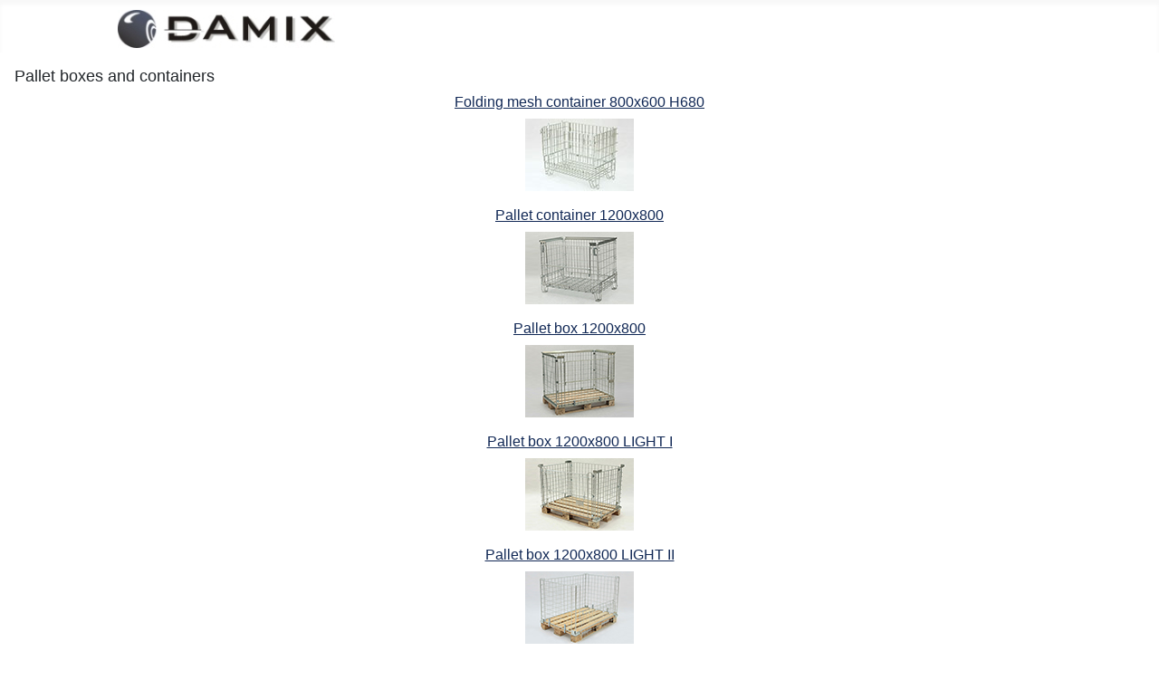

--- FILE ---
content_type: text/html; charset=utf-8
request_url: https://www.damix.pl/en/products/pallet-boxes-and-containers-mainmenu-172
body_size: 5485
content:
<!DOCTYPE html>
<html lang="en-gb" dir="ltr">

<head>
    <meta charset="utf-8">
	<meta name="viewport" content="width=device-width, initial-scale=1">
	<meta name="generator" content="Joomla! - Open Source Content Management">
	<title>Pallet boxes and containers</title>
	<link href="/en/products/pallet-boxes-and-containers-mainmenu-172?format=feed&amp;type=rss" rel="alternate" type="application/rss+xml" title="Pallet boxes and containers">
	<link href="/en/products/pallet-boxes-and-containers-mainmenu-172?format=feed&amp;type=atom" rel="alternate" type="application/atom+xml" title="Pallet boxes and containers">
	<link href="/media/system/images/joomla-favicon.svg" rel="icon" type="image/svg+xml">
	<link href="/media/system/images/favicon.ico" rel="alternate icon" type="image/vnd.microsoft.icon">
	<link href="/media/system/images/joomla-favicon-pinned.svg" rel="mask-icon" color="#000">
	<link href="https://www.damix.pl/pl/produkty/boksy-i-obudowy-palet-mainmenu-172" rel="alternate" hreflang="pl">
	<link href="https://www.damix.pl/de/ppe/gitterbox-und-palettenaufsatzes" rel="alternate" hreflang="de">
	<link href="https://www.damix.pl/ru/produkty-mainmenu-159/boksy-i-obudowy-nmenu-172" rel="alternate" hreflang="ru">
	<link href="https://www.damix.pl/en/products/pallet-boxes-and-containers-mainmenu-172" rel="alternate" hreflang="en">
	<link href="https://www.damix.pl/en/component/finder/search?format=opensearch&amp;Itemid=407" rel="search" title="OpenSearch DAMIX" type="application/opensearchdescription+xml">

    <link href="/media/system/css/joomla-fontawesome.min.css?fa5538" rel="lazy-stylesheet"><noscript><link href="/media/system/css/joomla-fontawesome.min.css?fa5538" rel="stylesheet"></noscript>
	<link href="/media/templates/site/cassiopeia/css/template.min.css?fa5538" rel="stylesheet">
	<link href="/media/templates/site/cassiopeia/css/global/colors_alternative.min.css?fa5538" rel="stylesheet">
	<link href="/media/vendor/awesomplete/css/awesomplete.css?1.1.7" rel="stylesheet">
	<link href="/media/templates/site/cassiopeia/css/vendor/joomla-custom-elements/joomla-alert.min.css?0.4.1" rel="stylesheet">
	<link href="/media/templates/site/cassiopeia/css/user.css?fa5538" rel="stylesheet">
	<link href="/media/plg_system_jcemediabox/css/jcemediabox.min.css?2c837ab2c7cadbdc35b5bd7115e9eff1" rel="stylesheet">
	<link href="/media/mod_falang/css/template.css?fa5538" rel="stylesheet">
	<link href="/plugins/system/mediabox_ck/assets/mediaboxck.css?ver=2.6.0" rel="stylesheet">
	<style>:root {
		--hue: 214;
		--template-bg-light: #f0f4fb;
		--template-text-dark: #495057;
		--template-text-light: #ffffff;
		--template-link-color: var(--link-color);
		--template-special-color: #001B4C;
		
	}</style>
	<style>
			#mbCenter, #mbToolbar {
	background-color: #1a1a1a;
	-webkit-border-radius: 10px;
	-khtml-border-radius: 10px;
	-moz-border-radius: 10px;
	border-radius: 10px;
	-webkit-box-shadow: 0px 5px 20px rgba(0,0,0,0.50);
	-khtml-box-shadow: 0px 5px 20px rgba(0,0,0,0.50);
	-moz-box-shadow: 0px 5px 20px rgba(0,0,0,0.50);
	box-shadow: 0px 5px 20px rgba(0,0,0,0.50);
	/* For IE 8 */
	-ms-filter: "progid:DXImageTransform.Microsoft.Shadow(Strength=5, Direction=180, Color='#000000')";
	/* For IE 5.5 - 7 */
	filter: progid:DXImageTransform.Microsoft.Shadow(Strength=5, Direction=180, Color='#000000');
	}
	
	#mbOverlay {
		background-color: #000;
		
	}
	
	#mbCenter.mbLoading {
		background-color: #1a1a1a;
	}
	
	#mbBottom {
		color: #999;
	}
	
	#mbTitle, #mbPrevLink, #mbNextLink, #mbCloseLink, #mbPlayLink, #mbPauseLink, #mbZoomMinus, #mbZoomValue, #mbZoomPlus {
		color: #fff;
	}
		</style>

    <script src="/media/vendor/jquery/js/jquery.min.js?3.7.1"></script>
	<script src="/media/legacy/js/jquery-noconflict.min.js?504da4"></script>
	<script src="/media/mod_menu/js/menu.min.js?fa5538" type="module"></script>
	<script type="application/json" class="joomla-script-options new">{"joomla.jtext":{"MOD_FINDER_SEARCH_VALUE":"Search &hellip;","COM_FINDER_SEARCH_FORM_LIST_LABEL":"Search Results","JLIB_JS_AJAX_ERROR_OTHER":"An error has occurred while fetching the JSON data: HTTP %s status code.","JLIB_JS_AJAX_ERROR_PARSE":"A parse error has occurred while processing the following JSON data:<br><code style=\"color:inherit;white-space:pre-wrap;padding:0;margin:0;border:0;background:inherit;\">%s<\/code>","MEDIABOXCK_SHARE":"Share","MEDIABOXCK_EMAIL":"Email","MEDIABOXCK_CLOSE":"Close","MEDIABOXCK_NEXT":"Next","MEDIABOXCK_PREV":"Previous","MEDIABOXCK_DOWNLOAD":"Download","MEDIABOXCK_PLAY":"Play","MEDIABOXCK_PAUSE":"Pause","ERROR":"Error","MESSAGE":"Message","NOTICE":"Notice","WARNING":"Warning","JCLOSE":"Close","JOK":"OK","JOPEN":"Open"},"finder-search":{"url":"\/en\/component\/finder\/?task=suggestions.suggest&format=json&tmpl=component&Itemid=407"},"system.paths":{"root":"","rootFull":"https:\/\/www.damix.pl\/","base":"","baseFull":"https:\/\/www.damix.pl\/"},"csrf.token":"ff6f62e0b3d24a5dafec3abbd99523a1"}</script>
	<script src="/media/system/js/core.min.js?2cb912"></script>
	<script src="/media/templates/site/cassiopeia/js/template.min.js?fa5538" type="module"></script>
	<script src="/media/vendor/awesomplete/js/awesomplete.min.js?1.1.7" defer></script>
	<script src="/media/com_finder/js/finder.min.js?755761" type="module"></script>
	<script src="/media/system/js/messages.min.js?9a4811" type="module"></script>
	<script src="/media/plg_system_jcemediabox/js/jcemediabox.min.js?2c837ab2c7cadbdc35b5bd7115e9eff1"></script>
	<script src="/plugins/system/mediabox_ck/assets/mediaboxck.min.js?ver=2.9.1"></script>
	<script>jQuery(document).ready(function(){WfMediabox.init({"base":"\/","theme":"standard","width":"","height":"","lightbox":0,"shadowbox":0,"icons":1,"overlay":1,"overlay_opacity":0,"overlay_color":"","transition_speed":300,"close":2,"labels":{"close":"Close","next":"Next","previous":"Previous","cancel":"Cancel","numbers":"{{numbers}}","numbers_count":"{{current}} of {{total}}","download":"Download"},"swipe":true,"expand_on_click":true});});</script>
	<script>
						Mediabox.scanPage = function() {
							var links = jQuery('a').filter(function(i) {
								if ( jQuery(this).attr('rel') 
										&& jQuery(this).data('mediaboxck_done') != '1') {
									var patt = new RegExp(/^lightbox/i);
									return patt.test(jQuery(this).attr('rel'));
								}
							});
							if (! links.length) return false;

							new Mediaboxck(links, {
								overlayOpacity : 	0.7,
								resizeOpening : 	1,
								resizeDuration : 	240,
								initialWidth : 		320,
								initialHeight : 	180,
								fullWidth : 		'0',
								defaultWidth : 		'640',
								defaultHeight : 	'360',
								showCaption : 		1,
								showCounter : 		1,
								loop : 				0,
								isMobileEnable: 	1,
								// mobileDetection: 	'resolution',
								isMobile: 			false,
								mobileResolution: 	'640',
								attribType :		'rel',
								showToolbar :		'0',
								diapoTime :			'3000',
								diapoAutoplay :		'0',
								toolbarSize :		'normal',
								medialoop :		false,
								showZoom :		0,
								share :		0,
								download :		0,
								theme :		'default',
								counterText: '({x} of {y})',
							}, null, function(curlink, el) {
								var rel0 = curlink.rel.replace(/[[]|]/gi," ");
								var relsize = rel0.split(" ");
								return (curlink == el) || ((curlink.rel.length > 8) && el.rel.match(relsize[1]));
							});
						};
					jQuery(document).ready(function(){
						Mediabox.scanPage();
					});
</script>
	<link href="https://www.damix.pl/pl/produkty/boksy-i-obudowy-palet-mainmenu-172" rel="alternate" hreflang="x-default" />

</head>

<body class="site com_content wrapper-static view-category layout-blog no-task itemid-172 has-sidebar-left">
    <header class="header container-header full-width">

        
        
                    <div class="grid-child">
                <div class="navbar-brand">
                    <a class="brand-logo" href="/">
                        <img loading="eager" decoding="async" src="https://www.damix.pl/images/damix_logo.jpg" alt="DAMIX" width="240" height="42">                    </a>
                                    </div>
            </div>
        
            </header>

    <div class="site-grid">
        
        
        
                    <div class="grid-child container-sidebar-left">
                <div class="sidebar-left card ">
        <div class="card-body">
                


<div class="mod-languages ">

    


<ul class="lang-inline">
    
        
        <!-- >>> [FREE] >>> -->
                    <li class="" dir="ltr">
                                    <a href="/pl/produkty/boksy-i-obudowy-palet-mainmenu-172">
                                                    <img title="Polski (PL)" src="/media/mod_falang/images/pl.gif" alt="Polski (PL)">                                                                    </a>
                            </li>
                <!-- <<< [FREE] <<< -->
    
        
        <!-- >>> [FREE] >>> -->
                    <li class="" dir="ltr">
                                    <a href="/de/ppe/gitterbox-und-palettenaufsatzes">
                                                    <img title="Niemiecki (DE)" src="/media/mod_falang/images/de.gif" alt="Niemiecki (DE)">                                                                    </a>
                            </li>
                <!-- <<< [FREE] <<< -->
    
        
        <!-- >>> [FREE] >>> -->
                    <li class="" dir="ltr">
                                    <a href="/ru/produkty-mainmenu-159/boksy-i-obudowy-nmenu-172">
                                                    <img title="Rosyjski (RUS)" src="/media/mod_falang/images/ru.gif" alt="Rosyjski (RUS)">                                                                    </a>
                            </li>
                <!-- <<< [FREE] <<< -->
    
        
        <!-- >>> [FREE] >>> -->
                    <li class="lang-active" dir="ltr">
                                    <a href="/en/products/pallet-boxes-and-containers-mainmenu-172">
                                                    <img title="English (UK)" src="/media/mod_falang/images/en.gif" alt="English (UK)">                                                                    </a>
                            </li>
                <!-- <<< [FREE] <<< -->
    </ul>

</div>
    </div>
</div>
<div class="sidebar-left card _menu">
            <h3 class="card-header ">Main menu</h3>        <div class="card-body">
                <ul class="mod-menu mod-list nav ">
<li class="nav-item item-407 default"><a href="/en/" >Entry</a></li><li class="nav-item item-115"><a href="/en/about-us" >About Us</a></li><li class="nav-item item-159 active deeper parent"><a href="/en/products" >Products</a><ul class="mod-menu__sub list-unstyled small"><li class="nav-item item-231 parent"><a href="/en/products/shopping-trolleys" >► Shopping trolleys</a></li><li class="nav-item item-337 parent"><a href="/en/products/special-trolleys" >► Special trolleys</a></li><li class="nav-item item-329 parent"><a href="/en/products/transport-trolleys-mainmenu-329" >► Transport trolleys</a></li><li class="nav-item item-275 parent"><a href="/en/products/shopping-trolleys-shelters-parking" >► Shopping trolleys shelters, parking</a></li><li class="nav-item item-250 parent"><a href="/en/products/customer-guidance-systems" >► Customer guidance systems</a></li><li class="nav-item item-557 parent"><a href="/en/products/rollkontenery" >► Rollcontainers</a></li><li class="nav-item item-330 parent"><a href="/en/products/display-tables-and-baskets-mainmenu-330" >► Display tables and baskets</a></li><li class="nav-item item-172 current active deeper parent"><a href="/en/products/pallet-boxes-and-containers-mainmenu-172" aria-current="page">► Pallet boxes and containers</a><ul class="mod-menu__sub list-unstyled small"><li class="nav-item item-753"><a href="/en/products/pallet-boxes-and-containers-mainmenu-172/kontener-siatkowy-skladany-800x600-h680" >Folding mesh container 800x600 H680</a></li><li class="nav-item item-373"><a href="/en/products/pallet-boxes-and-containers-mainmenu-172/pallet-container1200x800" >Pallet container 1200x800</a></li><li class="nav-item item-374"><a href="/en/products/pallet-boxes-and-containers-mainmenu-172/pallet-box-1200x800" >Pallet box 1200x800</a></li><li class="nav-item item-375"><a href="/en/products/pallet-boxes-and-containers-mainmenu-172/pallet-box-1200x800-light1" >Pallet box 1200x800 LIGHT I</a></li><li class="nav-item item-376"><a href="/en/products/pallet-boxes-and-containers-mainmenu-172/pallet-box-1200x800-light2" >Pallet box 1200x800 LIGHT II</a></li><li class="nav-item item-377"><a href="/en/products/pallet-boxes-and-containers-mainmenu-172/dividers-to-pallet-box" >Dividers to pallet box</a></li><li class="nav-item item-680"><a href="/en/products/pallet-boxes-and-containers-mainmenu-172/przegroda-pozioma-obudowy-palety-1200x800" >A horizontal divider to pallet container 1200x800</a></li><li class="nav-item item-681"><a href="/en/products/pallet-boxes-and-containers-mainmenu-172/nadstawka-12x5-1140x540" >Overhead attachment 12x5 (1140x540)</a></li><li class="nav-item item-556"><a href="/en/products/pallet-boxes-and-containers-mainmenu-172/obudowa-europalety-3-stronna-h-1600" >Triangular pallet box H-1600</a></li><li class="nav-item item-682"><a href="/en/products/pallet-boxes-and-containers-mainmenu-172/obudowa-palety-800x600-light-i" >Pallet box 800x600 LIGHT I</a></li></ul></li><li class="nav-item item-176 parent"><a href="/en/products/special-retail-equipment" >► Special retail equipment</a></li><li class="nav-item item-331 parent"><a href="/en/products/equipment-for-shelving-mainmenu-331" >► Equipment for shelving</a></li><li class="nav-item item-332"><a href="/en/products/cooling-devices-accessories" >► Cooling devices accessories</a></li><li class="nav-item item-182 parent"><a href="/en/products/other-assortment" >► Other assortment</a></li><li class="nav-item item-573"><a href="/en/products/regaly-i-stojaki-ekspozycyjne-pop-pos" >► Displays POS &amp; POP</a></li></ul></li><li class="nav-item item-334"><a href="/en/download" >Download</a></li><li class="nav-item item-123"><a href="/en/news" >News</a></li><li class="nav-item item-46"><a href="/en/contact" >Contact</a></li></ul>
    </div>
</div>
<div class="sidebar-left card ">
            <h3 class="card-header ">Wyszukiwarka</h3>        <div class="card-body">
                
<form class="mod-finder js-finder-searchform form-search" action="/en/component/finder/search?Itemid=407" method="get" role="search">
    <label for="mod-finder-searchword274" class="finder">Search</label><input type="text" name="q" id="mod-finder-searchword274" class="js-finder-search-query form-control" value="" placeholder="Search &hellip;">
            <input type="hidden" name="Itemid" value="407"></form>
    </div>
</div>

            </div>
        
        <div class="grid-child container-component">
            
            
            <div id="system-message-container" aria-live="polite"></div>

            <main>
                <div class="com-content-category-blog blog">
            <div class="page-header">
            <h1> Pallet boxes and containers </h1>
        </div>
    
        
    
    
    
    
                                                            <div class="com-content-category-blog__items blog-items  columns-3">
                    <div class="com-content-category-blog__item blog-item">
                    

<div class="item-content">
    
        <div class="page-header">
                    <h2>
                                    <a href="/en/products/pallet-boxes-and-containers-mainmenu-172/kontener-siatkowy-skladany-800x600-h680">
                        Folding mesh container 800x600 H680                    </a>
                            </h2>
        
        
        
            </div>

    
        
        
                        
        
    <table border="0" style="width: 100%;" cellspacing="1" cellpadding="1">
<tbody>
<tr>
<td colspan="2"><a href="http://www.damix.pl/en/products/pallet-boxes-and-containers-mainmenu-172/kontener-siatkowy-skladany-800x600-h680"><img src="/images/kontener_siatkowy_800x600/kontener_siatkowy_800x600_1m.jpg" alt="2boks 1 m" width="120" height="80" style="display: block; margin-left: auto; margin-right: auto;" /></a></td>
</tr>
</tbody>
</table>

    
    
    
        </div>
            </div>
                    <div class="com-content-category-blog__item blog-item">
                    

<div class="item-content">
    
        <div class="page-header">
                    <h2>
                                    <a href="/en/products/pallet-boxes-and-containers-mainmenu-172/pallet-container1200x800">
                        Pallet container 1200x800                    </a>
                            </h2>
        
        
        
            </div>

    
        
        
                        
        
    <table border="0" style="width: 100%;" cellspacing="1" cellpadding="1">
<tbody>
<tr>
<td colspan="2"><a href="/en/products/pallet-boxes-and-containers-mainmenu-172/obudowa-europalety-3-stronna-h-1600"><img src="/images/box_skladany/2boks_1_m.jpg" alt="2boks 1 m" width="120" height="80" style="display: block; margin-left: auto; margin-right: auto;" /></a></td>
</tr>
</tbody>
</table>

    
    
    
        </div>
            </div>
                    <div class="com-content-category-blog__item blog-item">
                    

<div class="item-content">
    
        <div class="page-header">
                    <h2>
                                    <a href="/en/products/pallet-boxes-and-containers-mainmenu-172/pallet-box-1200x800">
                        Pallet box 1200x800                    </a>
                            </h2>
        
        
        
            </div>

    
        
        
                        
        
    <table border="0" style="width: 100%;" cellspacing="1" cellpadding="1">
<tbody>
<tr>
<td colspan="2"><a href="http://www.damix.pl/en/produkty/boksy-i-obudowy-palet-mainmenu-172/obudowa-palety1200x800"><img src="/images/obudowa1200x800/2obudowa1200x800_1_m.jpg" alt="2obudowa1200x800 1 m" width="120" height="80" style="display: block; margin-left: auto; margin-right: auto;" /></a></td>
</tr>
</tbody>
</table>

    
    
    
        </div>
            </div>
                    <div class="com-content-category-blog__item blog-item">
                    

<div class="item-content">
    
        <div class="page-header">
                    <h2>
                                    <a href="/en/products/pallet-boxes-and-containers-mainmenu-172/pallet-box-1200x800-light1">
                        Pallet box 1200x800 LIGHT I                    </a>
                            </h2>
        
        
        
            </div>

    
        
        
                        
        
    <table border="0" style="width: 100%;" cellspacing="1" cellpadding="1">
<tbody>
<tr>
<td colspan="2"><a href="http://www.damix.pl/en/produkty/boksy-i-obudowy-palet-mainmenu-172/obudowa-palety1200x800light1"><img src="/images/obudowa_light1/2obudowa_light1_1_m.jpg" alt="2obudowa light1 1 m" width="120" height="80" style="display: block; margin-left: auto; margin-right: auto;" /></a></td>
</tr>
</tbody>
</table>

    
    
    
        </div>
            </div>
                    <div class="com-content-category-blog__item blog-item">
                    

<div class="item-content">
    
        <div class="page-header">
                    <h2>
                                    <a href="/en/products/pallet-boxes-and-containers-mainmenu-172/pallet-box-1200x800-light2">
                        Pallet box 1200x800 LIGHT II                    </a>
                            </h2>
        
        
        
            </div>

    
        
        
                        
        
    <table border="0" style="width: 100%;" cellspacing="1" cellpadding="1">
<tbody>
<tr>
<td colspan="2"><a href="http://www.damix.pl/en/produkty/boksy-i-obudowy-palet-mainmenu-172/obudowa-palety1200x800light2"><img src="/images/obudowa_light2/2obudowa_light2_1_m2.jpg" alt="2obudowa light2 1 m2" width="120" height="80" style="display: block; margin-left: auto; margin-right: auto;" /></a></td>
</tr>
</tbody>
</table>

    
    
    
        </div>
            </div>
                    <div class="com-content-category-blog__item blog-item">
                    

<div class="item-content">
    
        <div class="page-header">
                    <h2>
                                    <a href="/en/products/pallet-boxes-and-containers-mainmenu-172/dividers-to-pallet-box">
                        Dividers to pallet box                    </a>
                            </h2>
        
        
        
            </div>

    
        
        
                        
        
    <table border="0" style="width: 100%;" cellspacing="1" cellpadding="1">
<tbody>
<tr>
<td colspan="2"><a href="http://www.damix.pl/en/produkty/boksy-i-obudowy-palet-mainmenu-172/przegroda-do-obudowy-palety"><img src="/images/Przegroda_obudowy/2przegroda_obud_1_m.jpg" alt="2przegroda obud 1 m" width="120" height="80" style="display: block; margin-left: auto; margin-right: auto;" /></a></td>
</tr>
</tbody>
</table>

    
    
    
        </div>
            </div>
                    <div class="com-content-category-blog__item blog-item">
                    

<div class="item-content">
    
        <div class="page-header">
                    <h2>
                                    <a href="/en/products/pallet-boxes-and-containers-mainmenu-172/przegroda-pozioma-obudowy-palety-1200x800">
                        A horizontal divider to pallet container 1200x800                    </a>
                            </h2>
        
        
        
            </div>

    
        
        
                        
        
    <table border="0" style="width: 100%;" cellspacing="1" cellpadding="1">
<tbody>
<tr>
<td colspan="2"><a href="http://www.damix.pl/en/products/pallet-boxes-and-containers-mainmenu-172/777-a-horizontal-divider-to-pallet-container-1200x800"><img src="/images/przegroda_pozioma_obudowy/przegroapoziomaobudowy_1m.jpg" alt="przegroapoziomaobudowy 1m" style="display: block; margin-left: auto; margin-right: auto;" /></a></td>
</tr>
</tbody>
</table>

    
    
    
        </div>
            </div>
                    <div class="com-content-category-blog__item blog-item">
                    

<div class="item-content">
    
        <div class="page-header">
                    <h2>
                                    <a href="/en/products/pallet-boxes-and-containers-mainmenu-172/nadstawka-12x5-1140x540">
                        Overhead attachment 12x5 (1140x540) mounted on pallet container 1200x800 LIGHT I                    </a>
                            </h2>
        
        
        
            </div>

    
        
        
                        
        
    <table border="0" style="width: 100%;" cellspacing="1" cellpadding="1">
<tbody>
<tr>
<td colspan="2"><a href="http://www.damix.pl/en/products/pallet-boxes-and-containers-mainmenu-172/776-overhead-attachment-12x5-1140x540-mounted-on-pallet-container-1200x800-light-i"><img src="/images/nadstawka12x5obudowy/nadstawka12x5naobudowe_1m.jpg" alt="nadstawka12x5naobudowe 1m" style="display: block; margin-left: auto; margin-right: auto;" /></a></td>
</tr>
</tbody>
</table>

    
    
    
        </div>
            </div>
                    <div class="com-content-category-blog__item blog-item">
                    

<div class="item-content">
    
        <div class="page-header">
                    <h2>
                                    <a href="/en/products/pallet-boxes-and-containers-mainmenu-172/obudowa-europalety-3-stronna-h-1600">
                        Triangular pallet box H-1600                    </a>
                            </h2>
        
        
        
            </div>

    
        
        
                        
        
    <table border="0" style="width: 100%;" cellspacing="1" cellpadding="1">
<tbody>
<tr>
<td colspan="2"><a href="http://www.damix.pl/en/products/pallet-boxes-and-containers-mainmenu-172/obudowa-europalety-3-stronna-h-1600"><img src="/images/obudowa3stronna/ob3stronna_1m.jpg" alt="ob3stronna 1m" style="display: block; margin-left: auto; margin-right: auto;" /></a></td>
</tr>
</tbody>
</table>

    
    
    
        </div>
            </div>
                    <div class="com-content-category-blog__item blog-item">
                    

<div class="item-content">
    
        <div class="page-header">
                    <h2>
                                    <a href="/en/products/pallet-boxes-and-containers-mainmenu-172/obudowa-palety-800x600-light-i">
                        Pallet box 800x600 LIGHT I opened on the side 600                    </a>
                            </h2>
        
        
        
            </div>

    
        
        
                        
        
    <table border="0" style="width: 100%;" cellspacing="1" cellpadding="1">
<tbody>
<tr>
<td colspan="2"><a href="http://www.damix.pl/en/products/pallet-boxes-and-containers-mainmenu-172/775-pallet-box-800x600-light-i-opened-on-the-side-600"><img src="/images/obudowa_pal_800x600lightI/obudowapelty800x600_lightI_1m3.jpg" alt="obudowapelty800x600 lightI 1m3" style="display: block; margin-left: auto; margin-right: auto;" /></a></td>
</tr>
</tbody>
</table>

    
    
    
        </div>
            </div>
                </div>
    
    
                </div><div><a title="Faboba : Cr&eacute;ation de composantJoomla" style="font-size: 8px;; visibility: visible;display:inline;" href="http://www.faboba.com" target="_blank">FaLang translation system by Faboba</a></div>
            </main>
            
        </div>

        
        
            </div>

            <footer class="container-footer footer full-width">
            <div class="grid-child">
                
<div id="mod-custom107" class="mod-custom custom">
    <p style="text-align: center;">Damix Sp. z o.o. 87-500 Rypin, ul. Bohaterów Czerwca 1956r. nr 3, tel. (054) 280 34 93</p></div>

            </div>
        </footer>
    
            <a href="#top" id="back-top" class="back-to-top-link" aria-label="Back to Top">
            <span class="icon-arrow-up icon-fw" aria-hidden="true"></span>
        </a>
    
    
</body>

</html>


--- FILE ---
content_type: text/css
request_url: https://www.damix.pl/media/templates/site/cassiopeia/css/user.css?fa5538
body_size: 904
content:
.container-header {
  background-color:white;
  background-image:none;
}
.container-header .container-nav {
  background-color:var(--cassiopeia-color-primary);
}


.h1,
.h2,
.h3,
.h4,
.h5,
.h6,
h1,
h2,
h3,
h4,
h5,
h6 {
  color:var(--heading-color);
  font-weight:500;
  line-height:1.2;
  margin-bottom:.5rem;
  margin-top:0
}
.h1,
h1 {
  font-size:calc(1rem + 1.5vw)
}
@media (min-width:1200px) {
  .h1,
  h1 {
    font-size:1.1rem
  }
}
.h2,
h2 {
	font-size:calc(0.5rem + .9vw);
	font-weight: bold;
  	text-align: center;
}
@media (min-width:1200px) {
  .h2,
  h2 {
	font-size:1rem;
	font-weight: normal;
  }
}
.h3,
h3 {
  font-size:calc(0.5rem + .6vw)
}
@media (min-width:1200px) {
  .h3,
  h3 {
	font-size:1.1rem;
	font-weight: normal;
  }
}
.h4,
h4 {
  font-size:calc(1.275rem + .3vw)
}
@media (min-width:1200px) {
  .h4,
  h4 {
    font-size:1.5rem
  }
}
.h5,
h5 {
  font-size:1.25rem
}
.h6,
h6 {
  font-size:1rem
}

.card-body {
 background: #e6e6e6;
 font-weight:normal;
}

.card-header:first-child {
 background: #AE2422;
  color: #fff;
}

div.banneritem2 img {
float:left;
margin:0 15px;
}

div.banneritem2 .clr{
clear:none
}

div.banneritem2 {
 background: #ffffff;
}

.article-info dd {
  font-size:0.7rem

}

dt {
  font-weight:500;
}

.btn {
  --btn-padding-x:0.8rem;
  --btn-padding-y:0.4rem;
  --btn-font-family: ;
  --btn-font-size:0.7rem;
  --btn-font-weight:400;
  --btn-line-height:1.5;

}

.container-header .grid-child {
  padding:0em;
}

:root,[data-bs-theme=light] {
  --link-color:#112855;
  --cassiopeia-color-hover:#2152b1;
}


.stopka {
 background: #ffffff;
}

@media (max-width:991px) {
.site-grid {
grid-template-areas:
". banner banner banner banner ."
". top-a top-a top-a top-a ."
". top-b top-b top-b top-b ."
". side-l side-l side-l side-l ."
". comp comp comp comp ."
". side-r side-r side-r side-r ."
". bot-a bot-a bot-a bot-a ."
". bot-b bot-b bot-b bot-b .";
}
}
#redim-cookiehint .cookiecontent {
	font-size: 1rem;
	color: #112855;
}

#redim-cookiehint{
	padding: 7px 1%;
	box-sizing: border-box;
	background-color: #f2f1f1;
}

.icon-calendar::before {
    content: '';
    height: 16px;
    width: 16px;
    display: block;
    background-size: 16px;
}
.icon-user::before {
    content: '';
    height: 16px;
    width: 16px;
    display: block;
    background-size: 16px;
}
.fa-fw,
.icon-fw {
  text-align:center;
  width:0em;
}

.icon-arrow-up {
  text-align:center;
  width:1.5em;
}

.icon-eye {
  width:0.6em;
}


.footer {
  color: #fff;
  background-color: #AE2422;
  background-image: none;
}
.grid-child {
  width: 100%;
  max-width: 1020px;
  margin-left: auto;
  margin-right: auto;
  display: flex;
}